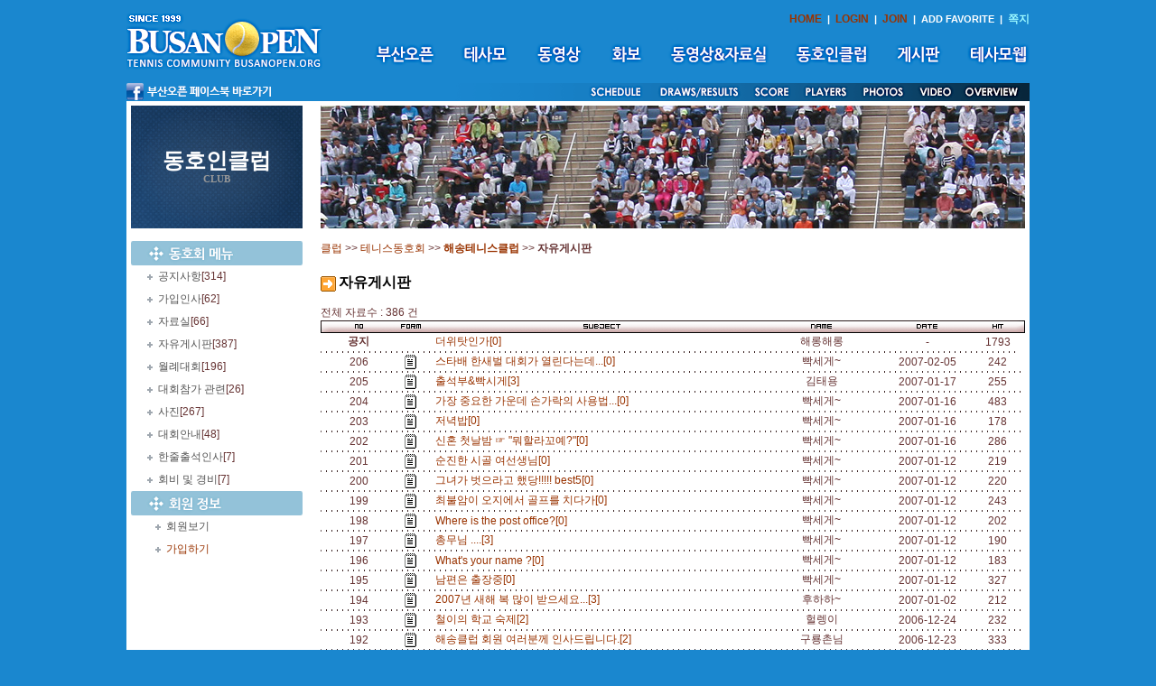

--- FILE ---
content_type: text/html
request_url: http://www.busanopen.org/Include/Club_Main.php?var=Board&ID=haesong&Category=04&start=180&S=S&val=0&Word=
body_size: 37936
content:
<html>
<head>
<meta http-equiv="Content-Type" content="text/html; charset=euc-kr" />
<script src="/new/Scripts/AC_RunActiveContent.js" type="text/javascript"></script>
<script src='/Include/Script/Common.js'></script>

<script src='Script/Club.js'></script>
<link href="/new/basic.css" rel="stylesheet" type="text/css">
<title></title>
</head>

<body>
<script>
function togg_smenu() {
    if(smenu.style.display=="none") smenu.style.display = 'block';
    else smenu.style.display = 'none';
}
function addFavo() {
    if(document.all) // ie
        window.external.AddFavorite("http://www.busanopen.org","부산오픈(BUSAN OPEN)");
    else 
        alert("Press Ctrl - D to bookmark");
}
var m_old='';
var m_cur = 0;
function m_menu(name){
    m_cur = name;
    m_submenu=eval("menu"+name+".style");
    if(m_old!=m_submenu)
    {
        if(m_old!='')
        {
            m_old.display='none';
        }
        m_submenu.display='block';
        m_old=m_submenu;
    }
}
var e_old='';
var e_cur = 0;
function e_menu(name){
    e_cur = name;
    e_submenu=eval("emenu"+name+".style");
    if(e_old!=e_submenu)
    {
        if(e_old!='')
        {
            e_old.display='none';
        }
        e_submenu.display='block';
        e_old=e_submenu;
    }
}
</script>
<table width="1000" border="0" cellspacing="0" cellpadding="0" align="center">
  <tr>
    <td height="92" rowspan="2"><a href="/new/main.html" target="_top"><img src="/new/images/logo.gif" width="217" height="62"  alt="홈으로" border="0"/></a></td>
    <td height="22" align="right" valign="bottom"><span class="submn"><a href="/new/main.html" target="_top">HOME</a> &nbsp;|&nbsp;  
    <a href="/login.html" target="_top">LOGIN</a>  &nbsp;|&nbsp;  <a href="/join.html" target="_top">JOIN</a>
      &nbsp;|&nbsp;  <a onclick="addFavo()" style="cursor:pointer;">ADD FAVORITE</a>     &nbsp;|&nbsp;                    <a href="javascript:Message_Win('/Include/Management/Message.php')"><FONT COLOR='9CF9FF'><B>쪽지</B></FONT></a></span></td>
  </tr>
  <tr>
    <td height="45"><table border="0" cellspacing="0" cellpadding="0" align="right">
      <tr>
        <td><a href="/open_1.html" target="_top" onMouseOut="MM_swapImgRestore();m_menu('0');" onMouseOver="MM_swapImage('mn1','','/new/images/mn1_.gif',0);m_menu('1');"><img src="/new/images/mn1.gif" alt="부산오픈" id="mn1" border="0"></a></td>
        <td width="25"></td>
        <td><a href="/intro_1.html" target="_top" onMouseOut="MM_swapImgRestore();m_menu('0');" onMouseOver="MM_swapImage('mn2','','/new/images/mn2_.gif',0);m_menu('2');"><img src="/new/images/mn2.gif" alt="테사모" id="mn2" border="0"></a></td>
        <td width="25"></td>
        <td><a href="/movie_2.html" target="_top" onMouseOut="MM_swapImgRestore();m_menu('0');" onMouseOver="MM_swapImage('mn7','','/new/images/mn7_.gif',0);m_menu('3');"><img src="/new/images/mn7.gif" alt="동영상" id="mn7" border="0"></a></td>
        <td width="25"></td>
        <td><a href="/photo_2.html?cate=1" target="_top" onMouseOut="MM_swapImgRestore();m_menu('0');" onMouseOver="MM_swapImage('mn8','','/new/images/mn8_.gif',0);m_menu('4');"><img src="/new/images/mn8.gif" alt="화보" id="mn8" border="0"></a></td>
        <td width="25"></td>
        <td><a href="/data.html" target="_top" onMouseOut="MM_swapImgRestore();m_menu('0');" onMouseOver="MM_swapImage('mn3','','/new/images/mn3_.gif',0);m_menu('5');"><img src="/new/images/mn3.gif" alt="동영상&amp;자료실" id="mn3" border="0"></a></td>
        <td width="25"></td>
        <td><a href="/club_1.html" target="_top" onMouseOut="MM_swapImgRestore();m_menu('0');" onMouseOver="MM_swapImage('mn4','','/new/images/mn4_.gif',0);m_menu('6');"><img src="/new/images/mn4.gif" alt="동호인클럽" id="mn4" border="0"></a></td>
        <td width="25"></td>
        <td><a href="/Board/Board_List.php?DB=board_1" target="_top" onMouseOut="MM_swapImgRestore();m_menu('0');" onMouseOver="MM_swapImage('mn5','','/new/images/mn5_.gif',0);m_menu('7');"><img src="/new/images/mn5.gif" alt="게시판" id="mn5" border="0"></a></td>
        <td width="25"></td>
        <td><a href="/Board/Board_List.php?DB=board_17" target="_top" onMouseOut="MM_swapImgRestore();m_menu('0');" onMouseOver="MM_swapImage('mn6','','/new/images/mn6_.gif',0);m_menu('8');"><img src="/new/images/mn6.gif" alt="테사모웹" id="mn6" border="0"></a></td>
      </tr>
    </table><table border="0" align="center" cellpadding="0" cellspacing="0">
      <tr>
        <td style="position:relative;">
<div id="menu0" style="position:absolute; z-index:1; display:none;">
</div>
<div id="menu1" style="position:absolute; left:10px; top:25px; width:500px; z-index:1; display:none;" onmouseover="m_menu('1')" onmouseout="m_menu('0')">
<table><tr><td></td></tr></table>
<table border="0" bgcolor="#027CD7" cellpadding="6" cellspacing="2"><tr><td bgcolor="white">&nbsp;<a href="/open_1.html" target="_top">대회소개</a>&nbsp;|&nbsp;<a href="/open_2.html" target="_top">대회요강</a>&nbsp;|&nbsp;<a href="/open_3.html" target="_top">대회요원</a>&nbsp;|&nbsp;<a href="/open_4.html" target="_top">출전자소개</a>&nbsp;|&nbsp;<a href="/open_5.html" target="_top">경기결과</a>&nbsp;|&nbsp;<a href="/open_6.html" target="_top">역대챔피언</a>&nbsp;|&nbsp;<a href="/open_7.html" target="_top">스폰서</a>&nbsp;</td></tr></table>
</div>
<div id="menu2" style="position:absolute; left:70px; top:25px; width:500px; z-index:1; display:none;" onmouseover="m_menu('2')" onmouseout="m_menu('0')">
<table><tr><td></td></tr></table>
<table border="0" bgcolor="#027CD7" cellpadding="6" cellspacing="2"><tr><td bgcolor="white">&nbsp;<a href="/intro_1.html" target="_top">모임취지</a>&nbsp;|&nbsp;<a href="/intro_2.html" target="_top">회장인사/역대회장</a>&nbsp;|&nbsp;<a href="/intro_3.html" target="_top">구성원</a>&nbsp;|&nbsp;<a href="/intro_4.html" target="_top">정관</a>&nbsp;|&nbsp;<a href="/intro_5.html" target="_top">연락처</a>&nbsp;|&nbsp;<a href="/tesamo">정ㆍ준회원방</a>&nbsp;</td></tr></table>
</div>
<div id="menu3" style="position:absolute; left:143px; top:25px; width:500px; z-index:1; display:none;" onmouseover="m_menu('3')" onmouseout="m_menu('0')">
<table><tr><td></td></tr></table>
<table border="0" bgcolor="#027CD7" cellpadding="6" cellspacing="2"><tr><td bgcolor="white">&nbsp;<a href="/movie_1.html" target="_top">OFFICIAL</a>&nbsp;|&nbsp;<a href="/movie_2.html" target="_top">GALLERY</a>&nbsp;|&nbsp;<a href="/Board/Board_List.php?DB=board_11">OVERDUE</a>&nbsp;</td></tr></table>
</div>
<div id="menu4" style="position:absolute; left:225px; top:25px; z-index:1; display:none;" onmouseover="m_menu('4')" onmouseout="m_menu('0')">
<table><tr><td></td></tr></table>
<table border="0" bgcolor="#027CD7" cellpadding="6" cellspacing="2"><tr><td bgcolor="white">&nbsp;<a href="/photo_1.html" target="_top">OFFICIAL</a>&nbsp;|&nbsp;<a href="/photo_2.html" target="_top">GALLERY</a>&nbsp;|&nbsp;<a href="/Board/Board_List.php?DB=board_11_same">OVERDUE</a>&nbsp;</td></tr></table>
</div>
<div id="menu5" style="position:absolute; left:270px; top:25px; width:400px; z-index:1; display:none;" onmouseover="m_menu('5')" onmouseout="m_menu('0')">
<table><tr><td></td></tr></table>
<table border="0" bgcolor="#027CD7" cellpadding="6" cellspacing="2"><tr><td bgcolor="white">&nbsp;<a href="/data_1.html" target="_top">동영상</a>&nbsp;|&nbsp;<a href="/Board/Board_List.php?DB=board_56">사랑방동영상</a>&nbsp;|&nbsp;<a href="/Board/Board_List.php?DB=board_19">자료실</a>&nbsp;|&nbsp;<a href="/Board/Board_List.php?DB=board_26">선수사진</a>&nbsp;</td></tr></table>
</div>
<div id="menu6" style="position:absolute; left:620px; top:-1px; z-index:1; display:none;" onmouseover="m_menu('6')" onmouseout="m_menu('0')">

</div>
<div id="menu7" style="position:absolute; left:620px; top:-1px; z-index:1; display:none;" onmouseover="m_menu('7')" onmouseout="m_menu('0')">

</div>
<div id="menu8" style="position:absolute; left:620px; top:-1px; z-index:1; display:none;" onmouseover="m_menu('8')" onmouseout="m_menu('0')">

</div>
    </td>
      </tr>
</table></td>
  </tr>
  <tr>
    <td align="right" valign="bottom" colspan="2"><table border="0" align="center" cellpadding="0" cellspacing="0">
      <tr><td style="position:relative;">
<div id="emenu0" style="position:absolute; z-index:1; display:none;">
</div>
<div id="emenu5" style="position:absolute; left:760px; top:-32px; z-index:1; display:none;" onmouseover="e_menu('5')" onmouseout="e_menu('0')">
<table><tr><td></td></tr></table>
<table border="0" bgcolor="#027CD7" cellpadding="6" cellspacing="2"><tr><td bgcolor="white">&nbsp;<a href="/photo_1.html" target="_top">OFFICIAL</a>&nbsp;|&nbsp;<a href="/photo_2.html" target="_top">GALLERY</a>&nbsp;|&nbsp;<a href="/Board/Board_List.php?DB=board_11_same">OVERDUE</a>&nbsp;</td></tr></table>
</div>
<div id="emenu6" style="position:absolute; left:820px; top:-32px; z-index:1; display:none;" onmouseover="e_menu('6')" onmouseout="e_menu('0')">
<table><tr><td></td></tr></table>
<table border="0" bgcolor="#027CD7" cellpadding="6" cellspacing="2"><tr><td bgcolor="white">&nbsp;<a href="/movie_1.html" target="_top">OFFICIAL</a>&nbsp;|&nbsp;<a href="/movie_2.html" target="_top">GALLERY</a>&nbsp;|&nbsp;<a href="/Board/Board_List.php?DB=board_11">OVERDUE</a>&nbsp;</td></tr></table>
</div>
</td></tr>
<tr><td><img src="/new/images/s_menu.gif" usemap="#engMap" border="0"/></td></tr></table></td>
  </tr>
</table>

<map name="engMap">
  <area shape="rect" coords="510,1,572,20" href="/open_5.html?doc_num=87">
  <area shape="rect" coords="588,1,683,20" href="/open_5.html" target="_top">
  <area shape="rect" coords="690,1,738,20" href="/score_board/op.php" target="_blank">
  <area shape="rect" coords="746,1,804,20" href="/open_4.html" target="_top">
  <area shape="rect" coords="811,1,865,20" href="/photo_1.html" onMouseOut="e_menu('0');" onMouseOver="e_menu('5');">
  <area shape="rect" coords="869,1,924,20" href="/movie_1.html" onMouseOut="e_menu('0');" onMouseOver="e_menu('6');">
  <area shape="rect" coords="925,1,989,20" href="/open_1.html" target="_top">
  <area shape="rect" coords="2,0,164,20" href="http://www.facebook.com/busanopentour" target="_blank">
</map><table width="1000" border="0" cellspacing="5" cellpadding="0" bgcolor="white" align="center">
  <tr>
    <td>
<script type="text/JavaScript">
<!--
function MM_openBrWindow(theURL,winName,features) { //v2.0
  window.open(theURL,winName,features);
}
//-->
</script>

<script language="JavaScript">
<!--
function na_open_window(name, url, left, top, width, height, toolbar, menubar, statusbar, scrollbar, resizable)
{
  toolbar_str = toolbar ? 'yes' : 'no';
  menubar_str = menubar ? 'yes' : 'no';
  statusbar_str = statusbar ? 'yes' : 'no';
  scrollbar_str = scrollbar ? 'yes' : 'no';
  resizable_str = resizable ? 'yes' : 'no';

  cookie_str = document.cookie;
  cookie_str.toString();

  pos_start  = cookie_str.indexOf(name);
  pos_end    = cookie_str.indexOf('=', pos_start);

  cookie_name = cookie_str.substring(pos_start, pos_end);

  pos_start  = cookie_str.indexOf(name);
  pos_start  = cookie_str.indexOf('=', pos_start);
  pos_end    = cookie_str.indexOf(';', pos_start);
  
  if (pos_end <= 0) pos_end = cookie_str.length;
  cookie_val = cookie_str.substring(pos_start + 1, pos_end);
  if (cookie_name == name && cookie_val  == "done")
    return;

  window.open(url, name, 'left='+left+',top='+top+',width='+width+',height='+height+',toolbar='+toolbar_str+',menubar='+menubar_str+',status='+statusbar_str+',scrollbars='+scrollbar_str+',resizable='+resizable_str);
}
// -->
</script>
<table width="100%" border="0" cellspacing="0" cellpadding="0">
      <tr>
        <td width="190" valign="top"><table width="190" border="0" cellspacing="0" cellpadding="0">
          <tr>
            <td height="136" class="sub_tit">동호인클럽<span class="sub_txt"><br>CLUB</span></td>
          </tr>
          <tr>
            <td><br>
            
            


<table width="100%" border="0" cellspacing="0" cellpadding="0" valign="top">  
		<tr> 
       <td><img src="Images/club_menu.gif"></td>
        </tr>
			
			<tr>
			  <td height='25' bgcolor=white>&nbsp;&nbsp;&nbsp;&nbsp;&nbsp;&nbsp;<img src='../images/icons.gif'>&nbsp;&nbsp;<a href="/Include/Club_Main.php?var=Board&ID=haesong&Category=01"><font color='#555555'>공지사항</font></a>[314]	
				</td>
			</tr>
						
			<tr>
			  <td height='25' bgcolor=white>&nbsp;&nbsp;&nbsp;&nbsp;&nbsp;&nbsp;<img src='../images/icons.gif'>&nbsp;&nbsp;<a href="/Include/Club_Main.php?var=Board&ID=haesong&Category=02"><font color='#555555'>가입인사</font></a>[62]	
				</td>
			</tr>
						
			<tr>
			  <td height='25' bgcolor=white>&nbsp;&nbsp;&nbsp;&nbsp;&nbsp;&nbsp;<img src='../images/icons.gif'>&nbsp;&nbsp;<a href="/Include/Club_Main.php?var=Board&ID=haesong&Category=03"><font color='#555555'>자료실</font></a>[66]	
				</td>
			</tr>
						
			<tr>
			  <td height='25' bgcolor=white>&nbsp;&nbsp;&nbsp;&nbsp;&nbsp;&nbsp;<img src='../images/icons.gif'>&nbsp;&nbsp;<a href="/Include/Club_Main.php?var=Board&ID=haesong&Category=04"><font color='#555555'>자유게시판</font></a>[387]	
				</td>
			</tr>
						
			<tr>
			  <td height='25' bgcolor=white>&nbsp;&nbsp;&nbsp;&nbsp;&nbsp;&nbsp;<img src='../images/icons.gif'>&nbsp;&nbsp;<a href="/Include/Club_Main.php?var=Board&ID=haesong&Category=05"><font color='#555555'>월례대회</font></a>[196]	
				</td>
			</tr>
						
			<tr>
			  <td height='25' bgcolor=white>&nbsp;&nbsp;&nbsp;&nbsp;&nbsp;&nbsp;<img src='../images/icons.gif'>&nbsp;&nbsp;<a href="/Include/Club_Main.php?var=Board&ID=haesong&Category=06"><font color='#555555'>대회참가 관련</font></a>[26]	
				</td>
			</tr>
						
			<tr>
			  <td height='25' bgcolor=white>&nbsp;&nbsp;&nbsp;&nbsp;&nbsp;&nbsp;<img src='../images/icons.gif'>&nbsp;&nbsp;<a href="/Include/Club_Main.php?var=Board&ID=haesong&Category=07"><font color='#555555'>사진</font></a>[267]	
				</td>
			</tr>
						
			<tr>
			  <td height='25' bgcolor=white>&nbsp;&nbsp;&nbsp;&nbsp;&nbsp;&nbsp;<img src='../images/icons.gif'>&nbsp;&nbsp;<a href="/Include/Club_Main.php?var=Board&ID=haesong&Category=09"><font color='#555555'>대회안내</font></a>[48]	
				</td>
			</tr>
						
			<tr>
			  <td height='25' bgcolor=white>&nbsp;&nbsp;&nbsp;&nbsp;&nbsp;&nbsp;<img src='../images/icons.gif'>&nbsp;&nbsp;<a href="/Include/Club_Main.php?var=Board&ID=haesong&Category=11"><font color='#555555'>한줄출석인사</font></a>[7]	
				</td>
			</tr>
						
			<tr>
			  <td height='25' bgcolor=white>&nbsp;&nbsp;&nbsp;&nbsp;&nbsp;&nbsp;<img src='../images/icons.gif'>&nbsp;&nbsp;<a href="/Include/Club_Main.php?var=Board&ID=haesong&Category=12"><font color='#555555'>회비 및 경비</font></a>[7]	
				</td>
			</tr>
				
		<tr> 
       <td><img src="Images/club_menu1.gif"></td>
        </tr>
		<tr>
	    <td  height='25' bgcolor=white>
		&nbsp;&nbsp;&nbsp;&nbsp;&nbsp;&nbsp;&nbsp;&nbsp;&nbsp;<img src='../images/icons.gif'>&nbsp;&nbsp;<a href="/Include/Club_Main.php?var=Login&Prev_URL=%2FInclude%2FClub_Main.php%3Fvar%3DMemberAll%26ID%3Dhaesong&ID=haesong"><font color='#555555'>회원보기</font></a>		</td>
	  </tr>
	  <tr>
	    <td  height='25' bgcolor=white>
		&nbsp;&nbsp;&nbsp;&nbsp;&nbsp;&nbsp;&nbsp;&nbsp;&nbsp;<img src='../images/icons.gif'>&nbsp;&nbsp;<a href="Management/ClubJoin.php?ID=haesong" onClick="if(confirm('[]님 가입 하시겠습니까?')){return true;}else{return false;}">가입하기</a>		</td>
	   </tr>

	  </form>
</table>





</td>
          </tr>
        </table></td>
        <td width="20">&nbsp;</td>
        <td width="780" valign="top"><img src="/new/images/main_club.jpg"><br>





<link rel="stylesheet" href="http://www.busanopen.org/Skin/Pink/style.css">
<script language="JavaScript">
<!--
function CheckForm()
{ 
	if (Search.Word.value=="")	{
		alert("검색어를 입력하여 주십시요");
		Search.Word.focus();
		return false;
	}	
	document.Search.submit();
	return ;
}

function CheckMemo()
{ 
	if (Memo.Comment_Name.value=="")	{
		alert("이름을 입력하여 주십시요");
		Memo.Comment_Name.focus();
		return false;
	}	
	if (Memo.Comment_Contents.value=="")	{
		alert("내용을 입력하여 주십시요");
		Memo.Comment_Contents.focus();
		return false;
	}	
	if (Memo.Comment_Name.value=="이름")	{
		alert("이름을 정확히 입력하여 주십시요");
		Memo.Comment_Name.focus();
		return false;
	}	
	if (Memo.Comment_Contents.value=="내용")	{
		alert("내용을 정확히 입력하여 주십시요");
		Memo.Comment_Contents.focus();
		return false;
	}	
	document.Search.submit();
	return ;
}

function ClearField(field){
	if (field.value == field.defaultValue) {
		field.value = "";
	}
}

function FillField(field){
	if (!field.value) {
		field.value = field.defaultValue;
	}
}

//-->
</script>
<BR><table width="100%" border="0" cellspacing="0" cellpadding="0">
	<tr>
	  <td  align=left>
	  <a href="http://www.busanopen.org" target="_top" valign="bottom">클럽</a> &gt;&gt; <a href="http://www.busanopen.org/index.php?var=ClubList&ClubNum=1&ClubName=테니스동호회" target="_top">테니스동호회</a> &gt;&gt; <a href="http://www.busanopen.org/haesong"><B>해송테니스클럽</B></a>
	   &gt;&gt; <B>자유게시판</B></td>
	  </tr>
	  <tr><td height="5"></td></tr>
	  </table>

<br>
<img src="http://www.busanopen.org/Skin/Pink/icon_board_title.gif" border="0" align="absmiddle">
<span class='Board_Title'>자유게시판</span><BR>
<br>


<!-- 큰 테이블 시작 -->
<table width="100%" border="0" cellspacing="0" cellpadding="0">
  <tr>
    <td>
	  <table width="100%" border="0" cellspacing="0" cellpadding="0">
        <tr> 
		  <td>전체 자료수 : 386 건
		  </td>
		</tr>
	  </table>
      <table width="100%" border="0" cellspacing="0" cellpadding="0">
        <tr> 
          <td background="http://www.busanopen.org/Skin/Pink/title_bg.gif" width="10"><img src="http://www.busanopen.org/Skin/Pink/title_left.gif"></td>
          <td align="center" background="http://www.busanopen.org/Skin/Pink/title_bg.gif" width="8%"><img src="http://www.busanopen.org/Skin/Pink/title_no.gif"></td>
          
				  <td align="center" background="http://www.busanopen.org/Skin/Pink/title_bg.gif" width="7%"><img src="http://www.busanopen.org/Skin/Pink/title_form.gif"></td>
			            <td align="center" background="http://www.busanopen.org/Skin/Pink/title_bg.gif"><img src="http://www.busanopen.org/Skin/Pink/title_subject.gif"></td>
          <td align="center" background="http://www.busanopen.org/Skin/Pink/title_bg.gif" width="15%"><img src="http://www.busanopen.org/Skin/Pink/title_name.gif"></td>
          <td align="center" background="http://www.busanopen.org/Skin/Pink/title_bg.gif" width="15%"><img src="http://www.busanopen.org/Skin/Pink/title_date.gif"></td>
          <td align="center" background="http://www.busanopen.org/Skin/Pink/title_bg.gif" width="5%"><img src="http://www.busanopen.org/Skin/Pink/title_view.gif"></td>
          <td background="http://www.busanopen.org/Skin/Pink/title_bg.gif" align="right" width="10"><img src="http://www.busanopen.org/Skin/Pink/title_right.gif"></td>
        </tr>
<tr height=20> 
          <td>&nbsp;</td>
          <td align="center"><B>공지</B></td>
			 <td></td>
          <td><a href="/Include/Club_Main.php?var=Board&ID=haesong&Category=04&Mode=View&Num=427&start=180&S=S&val=0&Word=">더위탓인가[0]</a>
		  </td>
          <td align="center">해롱해롱</td>
          <td align="center">-</td>
          <td align="center">1793</td>
          <td>&nbsp;</td>
        </tr>
        <tr> 
          <td colspan="7"  background="http://www.busanopen.org/Skin/Pink/line_body.gif"><img src="http://www.busanopen.org/Skin/Pink/line_body.gif" width="4" height="2"></td>
        </tr><tr height=20> 
          <td>&nbsp;</td>
          <td align="center">206</td>
	<td align="center"><img src="Icon_type/none.gif" border="0" alt="" align="absmiddle"></td>
		  
          <td>
	
		<a href="/Include/Club_Main.php?var=Board&ID=haesong&Category=04&Mode=View&Num=573&start=180&S=S&val=0&Word=">스타배 한새벌 대회가 열린다는데...[0] &nbsp;</a>
		  </td>
          <td align="center">빡세게~</td>
          <td align="center">2007-02-05</td>
          <td align="center">242</td>
          <td>&nbsp;</td>
        </tr>
	
				<tr> 
				<td colspan="8"  background="http://www.busanopen.org/Skin/Pink/line_body.gif"><img src="http://www.busanopen.org/Skin/Pink/line_body.gif" width="4" height="2"></td>
				</tr>
			<tr height=20> 
          <td>&nbsp;</td>
          <td align="center">205</td>
	<td align="center"><img src="Icon_type/none.gif" border="0" alt="" align="absmiddle"></td>
		  
          <td>
	
		<a href="/Include/Club_Main.php?var=Board&ID=haesong&Category=04&Mode=View&Num=517&start=180&S=S&val=0&Word=">출석부&빡시게[3] &nbsp;</a>
		  </td>
          <td align="center">김태용</td>
          <td align="center">2007-01-17</td>
          <td align="center">255</td>
          <td>&nbsp;</td>
        </tr>
	
				<tr> 
				<td colspan="8"  background="http://www.busanopen.org/Skin/Pink/line_body.gif"><img src="http://www.busanopen.org/Skin/Pink/line_body.gif" width="4" height="2"></td>
				</tr>
			<tr height=20> 
          <td>&nbsp;</td>
          <td align="center">204</td>
	<td align="center"><img src="Icon_type/none.gif" border="0" alt="" align="absmiddle"></td>
		  
          <td>
	
		<a href="/Include/Club_Main.php?var=Board&ID=haesong&Category=04&Mode=View&Num=515&start=180&S=S&val=0&Word=">가장 중요한 가운데 손가락의 사용법...[0] &nbsp;</a>
		  </td>
          <td align="center">빡세게~</td>
          <td align="center">2007-01-16</td>
          <td align="center">483</td>
          <td>&nbsp;</td>
        </tr>
	
				<tr> 
				<td colspan="8"  background="http://www.busanopen.org/Skin/Pink/line_body.gif"><img src="http://www.busanopen.org/Skin/Pink/line_body.gif" width="4" height="2"></td>
				</tr>
			<tr height=20> 
          <td>&nbsp;</td>
          <td align="center">203</td>
	<td align="center"><img src="Icon_type/none.gif" border="0" alt="" align="absmiddle"></td>
		  
          <td>
	
		<a href="/Include/Club_Main.php?var=Board&ID=haesong&Category=04&Mode=View&Num=514&start=180&S=S&val=0&Word=">저녁밥[0] &nbsp;</a>
		  </td>
          <td align="center">빡세게~</td>
          <td align="center">2007-01-16</td>
          <td align="center">178</td>
          <td>&nbsp;</td>
        </tr>
	
				<tr> 
				<td colspan="8"  background="http://www.busanopen.org/Skin/Pink/line_body.gif"><img src="http://www.busanopen.org/Skin/Pink/line_body.gif" width="4" height="2"></td>
				</tr>
			<tr height=20> 
          <td>&nbsp;</td>
          <td align="center">202</td>
	<td align="center"><img src="Icon_type/none.gif" border="0" alt="" align="absmiddle"></td>
		  
          <td>
	
		<a href="/Include/Club_Main.php?var=Board&ID=haesong&Category=04&Mode=View&Num=513&start=180&S=S&val=0&Word=">  신혼 첫날밤 ☞ "뭐할라꼬예?"[0] &nbsp;</a>
		  </td>
          <td align="center">빡세게~</td>
          <td align="center">2007-01-16</td>
          <td align="center">286</td>
          <td>&nbsp;</td>
        </tr>
	
				<tr> 
				<td colspan="8"  background="http://www.busanopen.org/Skin/Pink/line_body.gif"><img src="http://www.busanopen.org/Skin/Pink/line_body.gif" width="4" height="2"></td>
				</tr>
			<tr height=20> 
          <td>&nbsp;</td>
          <td align="center">201</td>
	<td align="center"><img src="Icon_type/none.gif" border="0" alt="" align="absmiddle"></td>
		  
          <td>
	
		<a href="/Include/Club_Main.php?var=Board&ID=haesong&Category=04&Mode=View&Num=510&start=180&S=S&val=0&Word=">순진한 시골 여선생님[0] &nbsp;</a>
		  </td>
          <td align="center">빡세게~</td>
          <td align="center">2007-01-12</td>
          <td align="center">219</td>
          <td>&nbsp;</td>
        </tr>
	
				<tr> 
				<td colspan="8"  background="http://www.busanopen.org/Skin/Pink/line_body.gif"><img src="http://www.busanopen.org/Skin/Pink/line_body.gif" width="4" height="2"></td>
				</tr>
			<tr height=20> 
          <td>&nbsp;</td>
          <td align="center">200</td>
	<td align="center"><img src="Icon_type/none.gif" border="0" alt="" align="absmiddle"></td>
		  
          <td>
	
		<a href="/Include/Club_Main.php?var=Board&ID=haesong&Category=04&Mode=View&Num=509&start=180&S=S&val=0&Word=">그녀가 벗으라고 했당!!!!! best5[0] &nbsp;</a>
		  </td>
          <td align="center">빡세게~</td>
          <td align="center">2007-01-12</td>
          <td align="center">220</td>
          <td>&nbsp;</td>
        </tr>
	
				<tr> 
				<td colspan="8"  background="http://www.busanopen.org/Skin/Pink/line_body.gif"><img src="http://www.busanopen.org/Skin/Pink/line_body.gif" width="4" height="2"></td>
				</tr>
			<tr height=20> 
          <td>&nbsp;</td>
          <td align="center">199</td>
	<td align="center"><img src="Icon_type/none.gif" border="0" alt="" align="absmiddle"></td>
		  
          <td>
	
		<a href="/Include/Club_Main.php?var=Board&ID=haesong&Category=04&Mode=View&Num=508&start=180&S=S&val=0&Word=">최불암이 오지에서 골프를 치다가[0] &nbsp;</a>
		  </td>
          <td align="center">빡세게~</td>
          <td align="center">2007-01-12</td>
          <td align="center">243</td>
          <td>&nbsp;</td>
        </tr>
	
				<tr> 
				<td colspan="8"  background="http://www.busanopen.org/Skin/Pink/line_body.gif"><img src="http://www.busanopen.org/Skin/Pink/line_body.gif" width="4" height="2"></td>
				</tr>
			<tr height=20> 
          <td>&nbsp;</td>
          <td align="center">198</td>
	<td align="center"><img src="Icon_type/none.gif" border="0" alt="" align="absmiddle"></td>
		  
          <td>
	
		<a href="/Include/Club_Main.php?var=Board&ID=haesong&Category=04&Mode=View&Num=507&start=180&S=S&val=0&Word=">Where is the post office?[0] &nbsp;</a>
		  </td>
          <td align="center">빡세게~</td>
          <td align="center">2007-01-12</td>
          <td align="center">202</td>
          <td>&nbsp;</td>
        </tr>
	
				<tr> 
				<td colspan="8"  background="http://www.busanopen.org/Skin/Pink/line_body.gif"><img src="http://www.busanopen.org/Skin/Pink/line_body.gif" width="4" height="2"></td>
				</tr>
			<tr height=20> 
          <td>&nbsp;</td>
          <td align="center">197</td>
	<td align="center"><img src="Icon_type/none.gif" border="0" alt="" align="absmiddle"></td>
		  
          <td>
	
		<a href="/Include/Club_Main.php?var=Board&ID=haesong&Category=04&Mode=View&Num=506&start=180&S=S&val=0&Word=">총무님 ....[3] &nbsp;</a>
		  </td>
          <td align="center">빡세게~</td>
          <td align="center">2007-01-12</td>
          <td align="center">190</td>
          <td>&nbsp;</td>
        </tr>
	
				<tr> 
				<td colspan="8"  background="http://www.busanopen.org/Skin/Pink/line_body.gif"><img src="http://www.busanopen.org/Skin/Pink/line_body.gif" width="4" height="2"></td>
				</tr>
			<tr height=20> 
          <td>&nbsp;</td>
          <td align="center">196</td>
	<td align="center"><img src="Icon_type/none.gif" border="0" alt="" align="absmiddle"></td>
		  
          <td>
	
		<a href="/Include/Club_Main.php?var=Board&ID=haesong&Category=04&Mode=View&Num=503&start=180&S=S&val=0&Word=">What's your name ?[0] &nbsp;</a>
		  </td>
          <td align="center">빡세게~</td>
          <td align="center">2007-01-12</td>
          <td align="center">183</td>
          <td>&nbsp;</td>
        </tr>
	
				<tr> 
				<td colspan="8"  background="http://www.busanopen.org/Skin/Pink/line_body.gif"><img src="http://www.busanopen.org/Skin/Pink/line_body.gif" width="4" height="2"></td>
				</tr>
			<tr height=20> 
          <td>&nbsp;</td>
          <td align="center">195</td>
	<td align="center"><img src="Icon_type/none.gif" border="0" alt="" align="absmiddle"></td>
		  
          <td>
	
		<a href="/Include/Club_Main.php?var=Board&ID=haesong&Category=04&Mode=View&Num=502&start=180&S=S&val=0&Word=">남편은 출장중[0] &nbsp;</a>
		  </td>
          <td align="center">빡세게~</td>
          <td align="center">2007-01-12</td>
          <td align="center">327</td>
          <td>&nbsp;</td>
        </tr>
	
				<tr> 
				<td colspan="8"  background="http://www.busanopen.org/Skin/Pink/line_body.gif"><img src="http://www.busanopen.org/Skin/Pink/line_body.gif" width="4" height="2"></td>
				</tr>
			<tr height=20> 
          <td>&nbsp;</td>
          <td align="center">194</td>
	<td align="center"><img src="Icon_type/none.gif" border="0" alt="" align="absmiddle"></td>
		  
          <td>
	
		<a href="/Include/Club_Main.php?var=Board&ID=haesong&Category=04&Mode=View&Num=500&start=180&S=S&val=0&Word=">2007년 새해 복 많이 받으세요...[3] &nbsp;</a>
		  </td>
          <td align="center">후하하~</td>
          <td align="center">2007-01-02</td>
          <td align="center">212</td>
          <td>&nbsp;</td>
        </tr>
	
				<tr> 
				<td colspan="8"  background="http://www.busanopen.org/Skin/Pink/line_body.gif"><img src="http://www.busanopen.org/Skin/Pink/line_body.gif" width="4" height="2"></td>
				</tr>
			<tr height=20> 
          <td>&nbsp;</td>
          <td align="center">193</td>
	<td align="center"><img src="Icon_type/none.gif" border="0" alt="" align="absmiddle"></td>
		  
          <td>
	
		<a href="/Include/Club_Main.php?var=Board&ID=haesong&Category=04&Mode=View&Num=499&start=180&S=S&val=0&Word=">철이의 학교 숙제[2] &nbsp;</a>
		  </td>
          <td align="center">헐렝이</td>
          <td align="center">2006-12-24</td>
          <td align="center">232</td>
          <td>&nbsp;</td>
        </tr>
	
				<tr> 
				<td colspan="8"  background="http://www.busanopen.org/Skin/Pink/line_body.gif"><img src="http://www.busanopen.org/Skin/Pink/line_body.gif" width="4" height="2"></td>
				</tr>
			<tr height=20> 
          <td>&nbsp;</td>
          <td align="center">192</td>
	<td align="center"><img src="Icon_type/none.gif" border="0" alt="" align="absmiddle"></td>
		  
          <td>
	
		<a href="/Include/Club_Main.php?var=Board&ID=haesong&Category=04&Mode=View&Num=497&start=180&S=S&val=0&Word=">해송클럽 회원 여러분께 인사드립니다.[2] &nbsp;</a>
		  </td>
          <td align="center">구룡촌님</td>
          <td align="center">2006-12-23</td>
          <td align="center">333</td>
          <td>&nbsp;</td>
        </tr>
	
				<tr> 
				<td colspan="8"  background="http://www.busanopen.org/Skin/Pink/line_body.gif"><img src="http://www.busanopen.org/Skin/Pink/line_body.gif" width="4" height="2"></td>
				</tr>
			<tr height=20> 
          <td>&nbsp;</td>
          <td align="center">191</td>
	<td align="center"><img src="Icon_type/none.gif" border="0" alt="" align="absmiddle"></td>
		  
          <td>
	
		<a href="/Include/Club_Main.php?var=Board&ID=haesong&Category=04&Mode=View&Num=495&start=180&S=S&val=0&Word=">전화번호 수정 요망[1] &nbsp;</a>
		  </td>
          <td align="center">Jun-Shop</td>
          <td align="center">2006-12-14</td>
          <td align="center">227</td>
          <td>&nbsp;</td>
        </tr>
	
				<tr> 
				<td colspan="8"  background="http://www.busanopen.org/Skin/Pink/line_body.gif"><img src="http://www.busanopen.org/Skin/Pink/line_body.gif" width="4" height="2"></td>
				</tr>
			<tr height=20> 
          <td>&nbsp;</td>
          <td align="center">190</td>
	<td align="center"><img src="Icon_type/none.gif" border="0" alt="" align="absmiddle"></td>
		  
          <td>
	
		<a href="/Include/Club_Main.php?var=Board&ID=haesong&Category=04&Mode=View&Num=492&start=180&S=S&val=0&Word=">경기이사 임기를 마치며[6] &nbsp;</a>
		  </td>
          <td align="center">해롱해롱</td>
          <td align="center">2006-12-05</td>
          <td align="center">326</td>
          <td>&nbsp;</td>
        </tr>
	
				<tr> 
				<td colspan="8"  background="http://www.busanopen.org/Skin/Pink/line_body.gif"><img src="http://www.busanopen.org/Skin/Pink/line_body.gif" width="4" height="2"></td>
				</tr>
			<tr height=20> 
          <td>&nbsp;</td>
          <td align="center">189</td>
	<td align="center"><img src="Icon_type/none.gif" border="0" alt="" align="absmiddle"></td>
		  
          <td>
	
		<a href="/Include/Club_Main.php?var=Board&ID=haesong&Category=04&Mode=View&Num=490&start=180&S=S&val=0&Word=">영태씨 정회원 등업 되었습니다.[1] &nbsp;</a>
		  </td>
          <td align="center">후하하~</td>
          <td align="center">2006-12-02</td>
          <td align="center">235</td>
          <td>&nbsp;</td>
        </tr>
	
				<tr> 
				<td colspan="8"  background="http://www.busanopen.org/Skin/Pink/line_body.gif"><img src="http://www.busanopen.org/Skin/Pink/line_body.gif" width="4" height="2"></td>
				</tr>
			<tr height=20> 
          <td>&nbsp;</td>
          <td align="center">188</td>
	<td align="center"><img src="Icon_type/none.gif" border="0" alt="" align="absmiddle"></td>
		  
          <td>
	
		<a href="/Include/Club_Main.php?var=Board&ID=haesong&Category=04&Mode=View&Num=489&start=180&S=S&val=0&Word=">안총무님 안녕하십니까?[3] &nbsp;</a>
		  </td>
          <td align="center">잔메</td>
          <td align="center">2006-11-29</td>
          <td align="center">367</td>
          <td>&nbsp;</td>
        </tr>
	
				<tr> 
				<td colspan="8"  background="http://www.busanopen.org/Skin/Pink/line_body.gif"><img src="http://www.busanopen.org/Skin/Pink/line_body.gif" width="4" height="2"></td>
				</tr>
			<tr height=20> 
          <td>&nbsp;</td>
          <td align="center">187</td>
	<td align="center"><img src="Icon_type/none.gif" border="0" alt="" align="absmiddle"></td>
		  
          <td>
	
		<a href="/Include/Club_Main.php?var=Board&ID=haesong&Category=04&Mode=View&Num=488&start=180&S=S&val=0&Word=">건강은 건강 할때 지키자!!![4] &nbsp;</a>
		  </td>
          <td align="center">Jun-Shop</td>
          <td align="center">2006-11-29</td>
          <td align="center">292</td>
          <td>&nbsp;</td>
        </tr>
	
				<tr> 
				<td colspan="8"  background="http://www.busanopen.org/Skin/Pink/line_body.gif"><img src="http://www.busanopen.org/Skin/Pink/line_body.gif" width="4" height="2"></td>
				</tr>
			
      </table>
	  <br>
	  <!-- 밑바닥 라인 -->
  	  <table width="100%" border="0" cellspacing="0" cellpadding="0">
	   <tr>
	    <td background="http://www.busanopen.org/Skin/Pink/line_bottom.gif"><img src="http://www.busanopen.org/Skin/Pink/line_bottom.gif"></td>
	   </tr>
	  </table>
	  <!-- 밑바닥 라인 -->
	  <br>
	  <table width="100%" border="0" cellspacing="0" cellpadding="0">
	   <tr>
	    <td align="center">
<a href='/Include/Club_Main.php?var=Board&ID=haesong&Category=04&start=0&S=S&val=0&Word='><font
size=2>[1]</a></font><a href='/Include/Club_Main.php?var=Board&ID=haesong&Category=04&start=20&S=S&val=0&Word='><font
size=2>[2]</a></font><a href='/Include/Club_Main.php?var=Board&ID=haesong&Category=04&start=40&S=S&val=0&Word='><font
size=2>[3]</a></font><a href='/Include/Club_Main.php?var=Board&ID=haesong&Category=04&start=60&S=S&val=0&Word='><font
size=2>[4]</a></font><a href='/Include/Club_Main.php?var=Board&ID=haesong&Category=04&start=80&S=S&val=0&Word='><font
size=2>[5]</a></font><a href='/Include/Club_Main.php?var=Board&ID=haesong&Category=04&start=100&S=S&val=0&Word='><font
size=2>[6]</a></font><a href='/Include/Club_Main.php?var=Board&ID=haesong&Category=04&start=120&S=S&val=0&Word='><font
size=2>[7]</a></font><a href='/Include/Club_Main.php?var=Board&ID=haesong&Category=04&start=140&S=S&val=0&Word='><font
size=2>[8]</a></font><a href='/Include/Club_Main.php?var=Board&ID=haesong&Category=04&start=160&S=S&val=0&Word='><font
size=2>[9]</a></font><font size=2 color=red><b>[10]</b></font><a href='/Include/Club_Main.php?var=Board&ID=haesong&Category=04&start=200&S=S&val=0&Word='>[next]</a>	    </td>
	   </tr>
	 </table>
<!-- 마지막 버튼 -->
	<form action="/Include/Club_Main.php?var=Board" method="post" name="Search" onSubmit="return CheckForm()">
	<input type="hidden" name="S" value="S">
	<input type="hidden" name="ID" value="haesong">
	<input type="hidden" name="Category" value="04">
	  <table width="100%" border="0" cellspacing="0" cellpadding="0">
	   <tr>
	    <td>		
		<a href="/Include/Club_Main.php?var=Write&ID=haesong&Category=04"><img src="http://www.busanopen.org/Skin/Pink/icon_write.gif" border="0" alt="글쓰기"></a>		</td>
	    <td align="center">
		<input type="checkbox" name="Name" value="1">이름
		<input type="checkbox" name="Title" value="2" checked>제목
		<input type="checkbox" name="Contents" value="4" checked>내용
		<input type="text" name="Word" class="input">
		<input type="image" src="http://www.busanopen.org/Skin/Pink/icon_search.gif" border="0" alt="Search" align="absmiddle">		
		</td>
		<td align=right>
		<a href="/Include/Club_Main.php?var=Board&ID=haesong&Category=04"><img src="http://www.busanopen.org/Skin/Pink/icon_list.gif" border="0" alt="목록으로"></a>
		</td>
	   </tr>
	  </table>
	</form>
	<!-- 큰 테이블 마감 -->
	</td>
  </tr>
</table><br><br>
</td>
      </tr>
    </table>
</td>
  </tr>
</table>
<table width="1000" border="0" cellspacing="0" cellpadding="0" align="center">
  <tr>
    <td><img src="/new/images/bottom.gif"  alt="" width="1000" height="81" usemap="#bottMap" border="0"/></td>
  </tr>
</table>
<map name="bottMap">
  <area shape="rect" coords="231,9,319,28" href="#">
  <area shape="rect" coords="335,9,383,28" href="#">
  <area shape="rect" coords="397,9,446,28" href="#">
  <area shape="rect" coords="459,9,508,28" href="#">
</map>
<script>
  (function(i,s,o,g,r,a,m){i['GoogleAnalyticsObject']=r;i[r]=i[r]||function(){
  (i[r].q=i[r].q||[]).push(arguments)},i[r].l=1*new Date();a=s.createElement(o),
  m=s.getElementsByTagName(o)[0];a.async=1;a.src=g;m.parentNode.insertBefore(a,m)
  })(window,document,'script','//www.google-analytics.com/analytics.js','ga');
  ga('create', 'UA-58790726-1', 'auto');
  ga('create', 'UA-57703485-1', 'auto');

  ga('send', 'pageview');

</script>
</body>
</html>